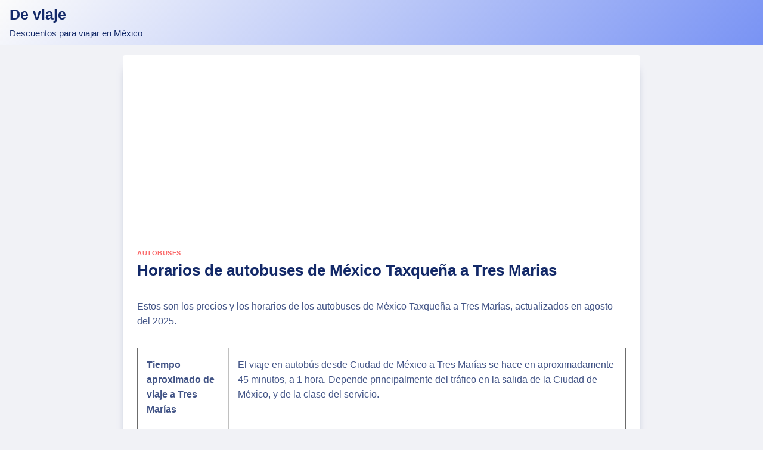

--- FILE ---
content_type: text/html; charset=utf-8
request_url: https://www.google.com/recaptcha/api2/aframe
body_size: 267
content:
<!DOCTYPE HTML><html><head><meta http-equiv="content-type" content="text/html; charset=UTF-8"></head><body><script nonce="Lgd8TPSB8xZiST2ZOt3LHw">/** Anti-fraud and anti-abuse applications only. See google.com/recaptcha */ try{var clients={'sodar':'https://pagead2.googlesyndication.com/pagead/sodar?'};window.addEventListener("message",function(a){try{if(a.source===window.parent){var b=JSON.parse(a.data);var c=clients[b['id']];if(c){var d=document.createElement('img');d.src=c+b['params']+'&rc='+(localStorage.getItem("rc::a")?sessionStorage.getItem("rc::b"):"");window.document.body.appendChild(d);sessionStorage.setItem("rc::e",parseInt(sessionStorage.getItem("rc::e")||0)+1);localStorage.setItem("rc::h",'1768957190509');}}}catch(b){}});window.parent.postMessage("_grecaptcha_ready", "*");}catch(b){}</script></body></html>